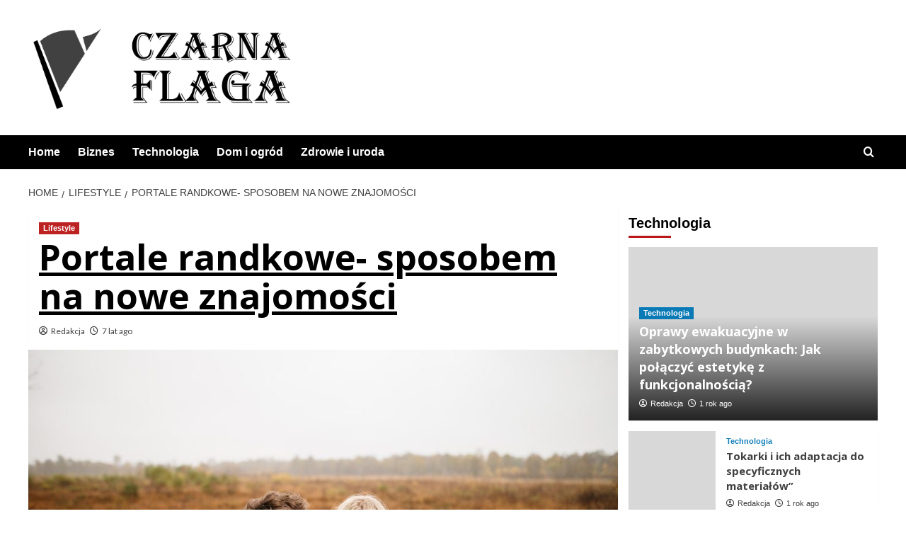

--- FILE ---
content_type: text/html; charset=UTF-8
request_url: https://czarna-flaga.pl/lifestyle/portale-randkowe-sposobem-na-nowe-znajomosci/
body_size: 14283
content:
<!doctype html>
<html lang="pl-PL">
<head>
<meta charset="UTF-8">
<meta name="viewport" content="width=device-width, initial-scale=1">
<link rel="profile" href="https://gmpg.org/xfn/11">
<meta name='robots' content='index, follow, max-image-preview:large, max-snippet:-1, max-video-preview:-1' />
<style>img:is([sizes="auto" i], [sizes^="auto," i]) { contain-intrinsic-size: 3000px 1500px }</style>
<link rel='preload' href='https://fonts.googleapis.com/css?family=Source%2BSans%2BPro%3A400%2C700%7CLato%3A400%2C700&#038;subset=latin%2Clatin-ext&#038;display=swap' as='style' onload="this.onload=null;this.rel='stylesheet'" type='text/css' media='all' crossorigin='anonymous'>
<link rel='preconnect' href='https://fonts.googleapis.com' crossorigin='anonymous'>
<link rel='preconnect' href='https://fonts.gstatic.com' crossorigin='anonymous'>
<!-- This site is optimized with the Yoast SEO plugin v24.1 - https://yoast.com/wordpress/plugins/seo/ -->
<title>Portale randkowe- sposobem na nowe znajomości - Czarna Flaga</title>
<link rel="canonical" href="https://czarna-flaga.pl/lifestyle/portale-randkowe-sposobem-na-nowe-znajomosci/" />
<meta property="og:locale" content="pl_PL" />
<meta property="og:type" content="article" />
<meta property="og:title" content="Portale randkowe- sposobem na nowe znajomości - Czarna Flaga" />
<meta property="og:description" content="Samotność i chęć poznania kogoś nowego to najczęstszy powód czatowania w internecie. Ludzie oduczyli się..." />
<meta property="og:url" content="https://czarna-flaga.pl/lifestyle/portale-randkowe-sposobem-na-nowe-znajomosci/" />
<meta property="og:site_name" content="Czarna Flaga" />
<meta property="article:published_time" content="2018-10-05T19:38:36+00:00" />
<meta property="article:modified_time" content="2019-07-12T08:59:06+00:00" />
<meta property="og:image" content="https://czarna-flaga.pl/wp-content/uploads/2018/10/darmowe-portale-randkowe-dla-singli-3.jpg" />
<meta property="og:image:width" content="1280" />
<meta property="og:image:height" content="854" />
<meta property="og:image:type" content="image/jpeg" />
<meta name="author" content="Redakcja" />
<meta name="twitter:card" content="summary_large_image" />
<meta name="twitter:label1" content="Napisane przez" />
<meta name="twitter:data1" content="Redakcja" />
<meta name="twitter:label2" content="Szacowany czas czytania" />
<meta name="twitter:data2" content="2 minuty" />
<script type="application/ld+json" class="yoast-schema-graph">{"@context":"https://schema.org","@graph":[{"@type":"Article","@id":"https://czarna-flaga.pl/lifestyle/portale-randkowe-sposobem-na-nowe-znajomosci/#article","isPartOf":{"@id":"https://czarna-flaga.pl/lifestyle/portale-randkowe-sposobem-na-nowe-znajomosci/"},"author":{"name":"Redakcja","@id":"https://czarna-flaga.pl/#/schema/person/a1bb26d3ecd8b929562a5ab246414a7c"},"headline":"Portale randkowe- sposobem na nowe znajomości","datePublished":"2018-10-05T19:38:36+00:00","dateModified":"2019-07-12T08:59:06+00:00","mainEntityOfPage":{"@id":"https://czarna-flaga.pl/lifestyle/portale-randkowe-sposobem-na-nowe-znajomosci/"},"wordCount":396,"publisher":{"@id":"https://czarna-flaga.pl/#organization"},"image":{"@id":"https://czarna-flaga.pl/lifestyle/portale-randkowe-sposobem-na-nowe-znajomosci/#primaryimage"},"thumbnailUrl":"https://czarna-flaga.pl/wp-content/uploads/2018/10/darmowe-portale-randkowe-dla-singli-3.jpg","articleSection":["Lifestyle"],"inLanguage":"pl-PL"},{"@type":"WebPage","@id":"https://czarna-flaga.pl/lifestyle/portale-randkowe-sposobem-na-nowe-znajomosci/","url":"https://czarna-flaga.pl/lifestyle/portale-randkowe-sposobem-na-nowe-znajomosci/","name":"Portale randkowe- sposobem na nowe znajomości - Czarna Flaga","isPartOf":{"@id":"https://czarna-flaga.pl/#website"},"primaryImageOfPage":{"@id":"https://czarna-flaga.pl/lifestyle/portale-randkowe-sposobem-na-nowe-znajomosci/#primaryimage"},"image":{"@id":"https://czarna-flaga.pl/lifestyle/portale-randkowe-sposobem-na-nowe-znajomosci/#primaryimage"},"thumbnailUrl":"https://czarna-flaga.pl/wp-content/uploads/2018/10/darmowe-portale-randkowe-dla-singli-3.jpg","datePublished":"2018-10-05T19:38:36+00:00","dateModified":"2019-07-12T08:59:06+00:00","breadcrumb":{"@id":"https://czarna-flaga.pl/lifestyle/portale-randkowe-sposobem-na-nowe-znajomosci/#breadcrumb"},"inLanguage":"pl-PL","potentialAction":[{"@type":"ReadAction","target":["https://czarna-flaga.pl/lifestyle/portale-randkowe-sposobem-na-nowe-znajomosci/"]}]},{"@type":"ImageObject","inLanguage":"pl-PL","@id":"https://czarna-flaga.pl/lifestyle/portale-randkowe-sposobem-na-nowe-znajomosci/#primaryimage","url":"https://czarna-flaga.pl/wp-content/uploads/2018/10/darmowe-portale-randkowe-dla-singli-3.jpg","contentUrl":"https://czarna-flaga.pl/wp-content/uploads/2018/10/darmowe-portale-randkowe-dla-singli-3.jpg","width":1280,"height":854},{"@type":"BreadcrumbList","@id":"https://czarna-flaga.pl/lifestyle/portale-randkowe-sposobem-na-nowe-znajomosci/#breadcrumb","itemListElement":[{"@type":"ListItem","position":1,"name":"Strona główna","item":"https://czarna-flaga.pl/"},{"@type":"ListItem","position":2,"name":"Portale randkowe- sposobem na nowe znajomości"}]},{"@type":"WebSite","@id":"https://czarna-flaga.pl/#website","url":"https://czarna-flaga.pl/","name":"Czarna Flaga","description":"Bandera na maszt!","publisher":{"@id":"https://czarna-flaga.pl/#organization"},"potentialAction":[{"@type":"SearchAction","target":{"@type":"EntryPoint","urlTemplate":"https://czarna-flaga.pl/?s={search_term_string}"},"query-input":{"@type":"PropertyValueSpecification","valueRequired":true,"valueName":"search_term_string"}}],"inLanguage":"pl-PL"},{"@type":"Organization","@id":"https://czarna-flaga.pl/#organization","name":"Czarna Flaga","url":"https://czarna-flaga.pl/","logo":{"@type":"ImageObject","inLanguage":"pl-PL","@id":"https://czarna-flaga.pl/#/schema/logo/image/","url":"https://czarna-flaga.pl/wp-content/uploads/2019/07/czarna-flaga-logo2.png","contentUrl":"https://czarna-flaga.pl/wp-content/uploads/2019/07/czarna-flaga-logo2.png","width":2068,"height":693,"caption":"Czarna Flaga"},"image":{"@id":"https://czarna-flaga.pl/#/schema/logo/image/"}},{"@type":"Person","@id":"https://czarna-flaga.pl/#/schema/person/a1bb26d3ecd8b929562a5ab246414a7c","name":"Redakcja","image":{"@type":"ImageObject","inLanguage":"pl-PL","@id":"https://czarna-flaga.pl/#/schema/person/image/","url":"https://czarna-flaga.pl/wp-content/uploads/2019/07/czarna-flaga-150x150.png","contentUrl":"https://czarna-flaga.pl/wp-content/uploads/2019/07/czarna-flaga-150x150.png","caption":"Redakcja"},"description":"Redakcja portalu Czarna Flaga, traktującego o wszystkich dziedzinach życia. Piszemy rzetelnie na każdy temat. Chcesz, żebyśmy zajęli się Twoją sprawą? Pozwól nam ją poznać!","sameAs":["https://czarna-flaga.pl"],"url":"https://czarna-flaga.pl/autor/redakcja/"}]}</script>
<!-- / Yoast SEO plugin. -->
<link rel='dns-prefetch' href='//fonts.googleapis.com' />
<link rel='preconnect' href='https://fonts.googleapis.com' />
<link rel='preconnect' href='https://fonts.gstatic.com' />
<link rel="alternate" type="application/rss+xml" title="Czarna Flaga &raquo; Kanał z wpisami" href="https://czarna-flaga.pl/feed/" />
<!-- <link rel='stylesheet' id='wp-block-library-css' href='https://czarna-flaga.pl/wp-includes/css/dist/block-library/style.min.css?ver=6.7.2' type='text/css' media='all' /> -->
<link rel="stylesheet" type="text/css" href="//czarna-flaga.pl/wp-content/cache/wpfc-minified/jpebrp6u/3uk9z.css" media="all"/>
<style id='wp-block-library-theme-inline-css' type='text/css'>
.wp-block-audio :where(figcaption){color:#555;font-size:13px;text-align:center}.is-dark-theme .wp-block-audio :where(figcaption){color:#ffffffa6}.wp-block-audio{margin:0 0 1em}.wp-block-code{border:1px solid #ccc;border-radius:4px;font-family:Menlo,Consolas,monaco,monospace;padding:.8em 1em}.wp-block-embed :where(figcaption){color:#555;font-size:13px;text-align:center}.is-dark-theme .wp-block-embed :where(figcaption){color:#ffffffa6}.wp-block-embed{margin:0 0 1em}.blocks-gallery-caption{color:#555;font-size:13px;text-align:center}.is-dark-theme .blocks-gallery-caption{color:#ffffffa6}:root :where(.wp-block-image figcaption){color:#555;font-size:13px;text-align:center}.is-dark-theme :root :where(.wp-block-image figcaption){color:#ffffffa6}.wp-block-image{margin:0 0 1em}.wp-block-pullquote{border-bottom:4px solid;border-top:4px solid;color:currentColor;margin-bottom:1.75em}.wp-block-pullquote cite,.wp-block-pullquote footer,.wp-block-pullquote__citation{color:currentColor;font-size:.8125em;font-style:normal;text-transform:uppercase}.wp-block-quote{border-left:.25em solid;margin:0 0 1.75em;padding-left:1em}.wp-block-quote cite,.wp-block-quote footer{color:currentColor;font-size:.8125em;font-style:normal;position:relative}.wp-block-quote:where(.has-text-align-right){border-left:none;border-right:.25em solid;padding-left:0;padding-right:1em}.wp-block-quote:where(.has-text-align-center){border:none;padding-left:0}.wp-block-quote.is-large,.wp-block-quote.is-style-large,.wp-block-quote:where(.is-style-plain){border:none}.wp-block-search .wp-block-search__label{font-weight:700}.wp-block-search__button{border:1px solid #ccc;padding:.375em .625em}:where(.wp-block-group.has-background){padding:1.25em 2.375em}.wp-block-separator.has-css-opacity{opacity:.4}.wp-block-separator{border:none;border-bottom:2px solid;margin-left:auto;margin-right:auto}.wp-block-separator.has-alpha-channel-opacity{opacity:1}.wp-block-separator:not(.is-style-wide):not(.is-style-dots){width:100px}.wp-block-separator.has-background:not(.is-style-dots){border-bottom:none;height:1px}.wp-block-separator.has-background:not(.is-style-wide):not(.is-style-dots){height:2px}.wp-block-table{margin:0 0 1em}.wp-block-table td,.wp-block-table th{word-break:normal}.wp-block-table :where(figcaption){color:#555;font-size:13px;text-align:center}.is-dark-theme .wp-block-table :where(figcaption){color:#ffffffa6}.wp-block-video :where(figcaption){color:#555;font-size:13px;text-align:center}.is-dark-theme .wp-block-video :where(figcaption){color:#ffffffa6}.wp-block-video{margin:0 0 1em}:root :where(.wp-block-template-part.has-background){margin-bottom:0;margin-top:0;padding:1.25em 2.375em}
</style>
<style id='global-styles-inline-css' type='text/css'>
:root{--wp--preset--aspect-ratio--square: 1;--wp--preset--aspect-ratio--4-3: 4/3;--wp--preset--aspect-ratio--3-4: 3/4;--wp--preset--aspect-ratio--3-2: 3/2;--wp--preset--aspect-ratio--2-3: 2/3;--wp--preset--aspect-ratio--16-9: 16/9;--wp--preset--aspect-ratio--9-16: 9/16;--wp--preset--color--black: #000000;--wp--preset--color--cyan-bluish-gray: #abb8c3;--wp--preset--color--white: #ffffff;--wp--preset--color--pale-pink: #f78da7;--wp--preset--color--vivid-red: #cf2e2e;--wp--preset--color--luminous-vivid-orange: #ff6900;--wp--preset--color--luminous-vivid-amber: #fcb900;--wp--preset--color--light-green-cyan: #7bdcb5;--wp--preset--color--vivid-green-cyan: #00d084;--wp--preset--color--pale-cyan-blue: #8ed1fc;--wp--preset--color--vivid-cyan-blue: #0693e3;--wp--preset--color--vivid-purple: #9b51e0;--wp--preset--gradient--vivid-cyan-blue-to-vivid-purple: linear-gradient(135deg,rgba(6,147,227,1) 0%,rgb(155,81,224) 100%);--wp--preset--gradient--light-green-cyan-to-vivid-green-cyan: linear-gradient(135deg,rgb(122,220,180) 0%,rgb(0,208,130) 100%);--wp--preset--gradient--luminous-vivid-amber-to-luminous-vivid-orange: linear-gradient(135deg,rgba(252,185,0,1) 0%,rgba(255,105,0,1) 100%);--wp--preset--gradient--luminous-vivid-orange-to-vivid-red: linear-gradient(135deg,rgba(255,105,0,1) 0%,rgb(207,46,46) 100%);--wp--preset--gradient--very-light-gray-to-cyan-bluish-gray: linear-gradient(135deg,rgb(238,238,238) 0%,rgb(169,184,195) 100%);--wp--preset--gradient--cool-to-warm-spectrum: linear-gradient(135deg,rgb(74,234,220) 0%,rgb(151,120,209) 20%,rgb(207,42,186) 40%,rgb(238,44,130) 60%,rgb(251,105,98) 80%,rgb(254,248,76) 100%);--wp--preset--gradient--blush-light-purple: linear-gradient(135deg,rgb(255,206,236) 0%,rgb(152,150,240) 100%);--wp--preset--gradient--blush-bordeaux: linear-gradient(135deg,rgb(254,205,165) 0%,rgb(254,45,45) 50%,rgb(107,0,62) 100%);--wp--preset--gradient--luminous-dusk: linear-gradient(135deg,rgb(255,203,112) 0%,rgb(199,81,192) 50%,rgb(65,88,208) 100%);--wp--preset--gradient--pale-ocean: linear-gradient(135deg,rgb(255,245,203) 0%,rgb(182,227,212) 50%,rgb(51,167,181) 100%);--wp--preset--gradient--electric-grass: linear-gradient(135deg,rgb(202,248,128) 0%,rgb(113,206,126) 100%);--wp--preset--gradient--midnight: linear-gradient(135deg,rgb(2,3,129) 0%,rgb(40,116,252) 100%);--wp--preset--font-size--small: 13px;--wp--preset--font-size--medium: 20px;--wp--preset--font-size--large: 36px;--wp--preset--font-size--x-large: 42px;--wp--preset--spacing--20: 0.44rem;--wp--preset--spacing--30: 0.67rem;--wp--preset--spacing--40: 1rem;--wp--preset--spacing--50: 1.5rem;--wp--preset--spacing--60: 2.25rem;--wp--preset--spacing--70: 3.38rem;--wp--preset--spacing--80: 5.06rem;--wp--preset--shadow--natural: 6px 6px 9px rgba(0, 0, 0, 0.2);--wp--preset--shadow--deep: 12px 12px 50px rgba(0, 0, 0, 0.4);--wp--preset--shadow--sharp: 6px 6px 0px rgba(0, 0, 0, 0.2);--wp--preset--shadow--outlined: 6px 6px 0px -3px rgba(255, 255, 255, 1), 6px 6px rgba(0, 0, 0, 1);--wp--preset--shadow--crisp: 6px 6px 0px rgba(0, 0, 0, 1);}:root { --wp--style--global--content-size: 740px;--wp--style--global--wide-size: 1200px; }:where(body) { margin: 0; }.wp-site-blocks > .alignleft { float: left; margin-right: 2em; }.wp-site-blocks > .alignright { float: right; margin-left: 2em; }.wp-site-blocks > .aligncenter { justify-content: center; margin-left: auto; margin-right: auto; }:where(.wp-site-blocks) > * { margin-block-start: 24px; margin-block-end: 0; }:where(.wp-site-blocks) > :first-child { margin-block-start: 0; }:where(.wp-site-blocks) > :last-child { margin-block-end: 0; }:root { --wp--style--block-gap: 24px; }:root :where(.is-layout-flow) > :first-child{margin-block-start: 0;}:root :where(.is-layout-flow) > :last-child{margin-block-end: 0;}:root :where(.is-layout-flow) > *{margin-block-start: 24px;margin-block-end: 0;}:root :where(.is-layout-constrained) > :first-child{margin-block-start: 0;}:root :where(.is-layout-constrained) > :last-child{margin-block-end: 0;}:root :where(.is-layout-constrained) > *{margin-block-start: 24px;margin-block-end: 0;}:root :where(.is-layout-flex){gap: 24px;}:root :where(.is-layout-grid){gap: 24px;}.is-layout-flow > .alignleft{float: left;margin-inline-start: 0;margin-inline-end: 2em;}.is-layout-flow > .alignright{float: right;margin-inline-start: 2em;margin-inline-end: 0;}.is-layout-flow > .aligncenter{margin-left: auto !important;margin-right: auto !important;}.is-layout-constrained > .alignleft{float: left;margin-inline-start: 0;margin-inline-end: 2em;}.is-layout-constrained > .alignright{float: right;margin-inline-start: 2em;margin-inline-end: 0;}.is-layout-constrained > .aligncenter{margin-left: auto !important;margin-right: auto !important;}.is-layout-constrained > :where(:not(.alignleft):not(.alignright):not(.alignfull)){max-width: var(--wp--style--global--content-size);margin-left: auto !important;margin-right: auto !important;}.is-layout-constrained > .alignwide{max-width: var(--wp--style--global--wide-size);}body .is-layout-flex{display: flex;}.is-layout-flex{flex-wrap: wrap;align-items: center;}.is-layout-flex > :is(*, div){margin: 0;}body .is-layout-grid{display: grid;}.is-layout-grid > :is(*, div){margin: 0;}body{padding-top: 0px;padding-right: 0px;padding-bottom: 0px;padding-left: 0px;}a:where(:not(.wp-element-button)){text-decoration: none;}:root :where(.wp-element-button, .wp-block-button__link){background-color: #32373c;border-width: 0;color: #fff;font-family: inherit;font-size: inherit;line-height: inherit;padding: calc(0.667em + 2px) calc(1.333em + 2px);text-decoration: none;}.has-black-color{color: var(--wp--preset--color--black) !important;}.has-cyan-bluish-gray-color{color: var(--wp--preset--color--cyan-bluish-gray) !important;}.has-white-color{color: var(--wp--preset--color--white) !important;}.has-pale-pink-color{color: var(--wp--preset--color--pale-pink) !important;}.has-vivid-red-color{color: var(--wp--preset--color--vivid-red) !important;}.has-luminous-vivid-orange-color{color: var(--wp--preset--color--luminous-vivid-orange) !important;}.has-luminous-vivid-amber-color{color: var(--wp--preset--color--luminous-vivid-amber) !important;}.has-light-green-cyan-color{color: var(--wp--preset--color--light-green-cyan) !important;}.has-vivid-green-cyan-color{color: var(--wp--preset--color--vivid-green-cyan) !important;}.has-pale-cyan-blue-color{color: var(--wp--preset--color--pale-cyan-blue) !important;}.has-vivid-cyan-blue-color{color: var(--wp--preset--color--vivid-cyan-blue) !important;}.has-vivid-purple-color{color: var(--wp--preset--color--vivid-purple) !important;}.has-black-background-color{background-color: var(--wp--preset--color--black) !important;}.has-cyan-bluish-gray-background-color{background-color: var(--wp--preset--color--cyan-bluish-gray) !important;}.has-white-background-color{background-color: var(--wp--preset--color--white) !important;}.has-pale-pink-background-color{background-color: var(--wp--preset--color--pale-pink) !important;}.has-vivid-red-background-color{background-color: var(--wp--preset--color--vivid-red) !important;}.has-luminous-vivid-orange-background-color{background-color: var(--wp--preset--color--luminous-vivid-orange) !important;}.has-luminous-vivid-amber-background-color{background-color: var(--wp--preset--color--luminous-vivid-amber) !important;}.has-light-green-cyan-background-color{background-color: var(--wp--preset--color--light-green-cyan) !important;}.has-vivid-green-cyan-background-color{background-color: var(--wp--preset--color--vivid-green-cyan) !important;}.has-pale-cyan-blue-background-color{background-color: var(--wp--preset--color--pale-cyan-blue) !important;}.has-vivid-cyan-blue-background-color{background-color: var(--wp--preset--color--vivid-cyan-blue) !important;}.has-vivid-purple-background-color{background-color: var(--wp--preset--color--vivid-purple) !important;}.has-black-border-color{border-color: var(--wp--preset--color--black) !important;}.has-cyan-bluish-gray-border-color{border-color: var(--wp--preset--color--cyan-bluish-gray) !important;}.has-white-border-color{border-color: var(--wp--preset--color--white) !important;}.has-pale-pink-border-color{border-color: var(--wp--preset--color--pale-pink) !important;}.has-vivid-red-border-color{border-color: var(--wp--preset--color--vivid-red) !important;}.has-luminous-vivid-orange-border-color{border-color: var(--wp--preset--color--luminous-vivid-orange) !important;}.has-luminous-vivid-amber-border-color{border-color: var(--wp--preset--color--luminous-vivid-amber) !important;}.has-light-green-cyan-border-color{border-color: var(--wp--preset--color--light-green-cyan) !important;}.has-vivid-green-cyan-border-color{border-color: var(--wp--preset--color--vivid-green-cyan) !important;}.has-pale-cyan-blue-border-color{border-color: var(--wp--preset--color--pale-cyan-blue) !important;}.has-vivid-cyan-blue-border-color{border-color: var(--wp--preset--color--vivid-cyan-blue) !important;}.has-vivid-purple-border-color{border-color: var(--wp--preset--color--vivid-purple) !important;}.has-vivid-cyan-blue-to-vivid-purple-gradient-background{background: var(--wp--preset--gradient--vivid-cyan-blue-to-vivid-purple) !important;}.has-light-green-cyan-to-vivid-green-cyan-gradient-background{background: var(--wp--preset--gradient--light-green-cyan-to-vivid-green-cyan) !important;}.has-luminous-vivid-amber-to-luminous-vivid-orange-gradient-background{background: var(--wp--preset--gradient--luminous-vivid-amber-to-luminous-vivid-orange) !important;}.has-luminous-vivid-orange-to-vivid-red-gradient-background{background: var(--wp--preset--gradient--luminous-vivid-orange-to-vivid-red) !important;}.has-very-light-gray-to-cyan-bluish-gray-gradient-background{background: var(--wp--preset--gradient--very-light-gray-to-cyan-bluish-gray) !important;}.has-cool-to-warm-spectrum-gradient-background{background: var(--wp--preset--gradient--cool-to-warm-spectrum) !important;}.has-blush-light-purple-gradient-background{background: var(--wp--preset--gradient--blush-light-purple) !important;}.has-blush-bordeaux-gradient-background{background: var(--wp--preset--gradient--blush-bordeaux) !important;}.has-luminous-dusk-gradient-background{background: var(--wp--preset--gradient--luminous-dusk) !important;}.has-pale-ocean-gradient-background{background: var(--wp--preset--gradient--pale-ocean) !important;}.has-electric-grass-gradient-background{background: var(--wp--preset--gradient--electric-grass) !important;}.has-midnight-gradient-background{background: var(--wp--preset--gradient--midnight) !important;}.has-small-font-size{font-size: var(--wp--preset--font-size--small) !important;}.has-medium-font-size{font-size: var(--wp--preset--font-size--medium) !important;}.has-large-font-size{font-size: var(--wp--preset--font-size--large) !important;}.has-x-large-font-size{font-size: var(--wp--preset--font-size--x-large) !important;}
:root :where(.wp-block-pullquote){font-size: 1.5em;line-height: 1.6;}
</style>
<!-- <link rel='stylesheet' id='ppress-frontend-css' href='https://czarna-flaga.pl/wp-content/plugins/wp-user-avatar/assets/css/frontend.min.css?ver=4.15.20' type='text/css' media='all' /> -->
<!-- <link rel='stylesheet' id='ppress-flatpickr-css' href='https://czarna-flaga.pl/wp-content/plugins/wp-user-avatar/assets/flatpickr/flatpickr.min.css?ver=4.15.20' type='text/css' media='all' /> -->
<!-- <link rel='stylesheet' id='ppress-select2-css' href='https://czarna-flaga.pl/wp-content/plugins/wp-user-avatar/assets/select2/select2.min.css?ver=6.7.2' type='text/css' media='all' /> -->
<link rel="stylesheet" type="text/css" href="//czarna-flaga.pl/wp-content/cache/wpfc-minified/8jjnf8t9/3uk9z.css" media="all"/>
<link rel='stylesheet' id='covernews-google-fonts-css' href='https://fonts.googleapis.com/css?family=Source%2BSans%2BPro%3A400%2C700%7CLato%3A400%2C700&#038;subset=latin%2Clatin-ext&#038;display=swap' type='text/css' media='all' />
<!-- <link rel='stylesheet' id='covernews-icons-css' href='https://czarna-flaga.pl/wp-content/themes/covernews/assets/icons/style.css?ver=6.7.2' type='text/css' media='all' /> -->
<!-- <link rel='stylesheet' id='bootstrap-css' href='https://czarna-flaga.pl/wp-content/themes/covernews/assets/bootstrap/css/bootstrap.min.css?ver=6.7.2' type='text/css' media='all' /> -->
<!-- <link rel='stylesheet' id='covernews-style-css' href='https://czarna-flaga.pl/wp-content/themes/covernews/style.min.css?ver=5.2.2' type='text/css' media='all' /> -->
<link rel="stylesheet" type="text/css" href="//czarna-flaga.pl/wp-content/cache/wpfc-minified/7b2yci2v/3uq90.css" media="all"/>
<script src='//czarna-flaga.pl/wp-content/cache/wpfc-minified/eh7aazfg/3uka0.js' type="text/javascript"></script>
<!-- <script type="text/javascript" src="https://czarna-flaga.pl/wp-includes/js/jquery/jquery.min.js?ver=3.7.1" id="jquery-core-js"></script> -->
<!-- <script type="text/javascript" src="https://czarna-flaga.pl/wp-includes/js/jquery/jquery-migrate.min.js?ver=3.4.1" id="jquery-migrate-js"></script> -->
<!-- <script type="text/javascript" src="https://czarna-flaga.pl/wp-content/plugins/wp-user-avatar/assets/flatpickr/flatpickr.min.js?ver=4.15.20" id="ppress-flatpickr-js"></script> -->
<!-- <script type="text/javascript" src="https://czarna-flaga.pl/wp-content/plugins/wp-user-avatar/assets/select2/select2.min.js?ver=4.15.20" id="ppress-select2-js"></script> -->
<link rel="https://api.w.org/" href="https://czarna-flaga.pl/wp-json/" /><link rel="alternate" title="JSON" type="application/json" href="https://czarna-flaga.pl/wp-json/wp/v2/posts/192" /><link rel="EditURI" type="application/rsd+xml" title="RSD" href="https://czarna-flaga.pl/xmlrpc.php?rsd" />
<meta name="generator" content="WordPress 6.7.2" />
<link rel='shortlink' href='https://czarna-flaga.pl/?p=192' />
<link rel="alternate" title="oEmbed (JSON)" type="application/json+oembed" href="https://czarna-flaga.pl/wp-json/oembed/1.0/embed?url=https%3A%2F%2Fczarna-flaga.pl%2Flifestyle%2Fportale-randkowe-sposobem-na-nowe-znajomosci%2F" />
<link rel="alternate" title="oEmbed (XML)" type="text/xml+oembed" href="https://czarna-flaga.pl/wp-json/oembed/1.0/embed?url=https%3A%2F%2Fczarna-flaga.pl%2Flifestyle%2Fportale-randkowe-sposobem-na-nowe-znajomosci%2F&#038;format=xml" />
<link rel="preconnect" href="https://fonts.googleapis.com">
<link rel="preconnect" href="https://fonts.gstatic.com">
<link href='https://fonts.googleapis.com/css2?display=swap&family=Open+Sans:wght@300;700' rel='stylesheet'><link href="https://fonts.googleapis.com/css?family=Amatic+SC|PT+Serif&amp;subset=latin-ext" rel="stylesheet">        <style type="text/css">
.site-title,
.site-description {
position: absolute;
clip: rect(1px, 1px, 1px, 1px);
display: none;
}
.elementor-template-full-width .elementor-section.elementor-section-full_width > .elementor-container,
.elementor-template-full-width .elementor-section.elementor-section-boxed > .elementor-container{
max-width: 1200px;
}
@media (min-width: 1600px){
.elementor-template-full-width .elementor-section.elementor-section-full_width > .elementor-container,
.elementor-template-full-width .elementor-section.elementor-section-boxed > .elementor-container{
max-width: 1600px;
}
}
.align-content-left .elementor-section-stretched,
.align-content-right .elementor-section-stretched {
max-width: 100%;
left: 0 !important;
}
</style>
<style type="text/css" id="custom-background-css">
body.custom-background { background-color: #ffffff; }
</style>
<link rel="icon" href="https://czarna-flaga.pl/wp-content/uploads/2019/07/cropped-czarna-flaga-logo2-32x32.png" sizes="32x32" />
<link rel="icon" href="https://czarna-flaga.pl/wp-content/uploads/2019/07/cropped-czarna-flaga-logo2-192x192.png" sizes="192x192" />
<link rel="apple-touch-icon" href="https://czarna-flaga.pl/wp-content/uploads/2019/07/cropped-czarna-flaga-logo2-180x180.png" />
<meta name="msapplication-TileImage" content="https://czarna-flaga.pl/wp-content/uploads/2019/07/cropped-czarna-flaga-logo2-270x270.png" />
<style type="text/css" id="wp-custom-css">
.main-navigation {background: #000 !important;}
.exclusive-posts .exclusive-now  {background: #000 !important;}
.tags-links {display: none;}
</style>
<style id="egf-frontend-styles" type="text/css">
p {font-family: 'Open Sans', sans-serif;font-size: 19px;font-style: normal;font-weight: 300;line-height: 1.6;} h1 {font-family: 'Open Sans', sans-serif;font-style: normal;font-weight: 700;text-decoration: underline;} h2 {font-family: 'Open Sans', sans-serif;font-style: normal;font-weight: 700;} h3 {font-family: 'Open Sans', sans-serif;font-style: normal;font-weight: 700;} h4 {font-family: 'Open Sans', sans-serif;font-style: normal;font-weight: 700;} h5 {font-family: 'Open Sans', sans-serif;font-style: normal;font-weight: 700;} h6 {} 	</style>
</head>
<body data-rsssl=1 class="post-template-default single single-post postid-192 single-format-standard custom-background wp-custom-logo wp-embed-responsive default-content-layout scrollup-sticky-header aft-sticky-header aft-sticky-sidebar default aft-container-default aft-main-banner-slider-editors-picks-trending single-content-mode-default header-image-default align-content-left aft-and">
<div id="page" class="site">
<a class="skip-link screen-reader-text" href="#content">Skip to content</a>
<div class="header-layout-1">
<header id="masthead" class="site-header">
<div class="masthead-banner "   >
<div class="container">
<div class="row">
<div class="col-md-4">
<div class="site-branding">
<a href="https://czarna-flaga.pl/" class="custom-logo-link" rel="home"><img width="2068" height="693" src="https://czarna-flaga.pl/wp-content/uploads/2019/07/czarna-flaga-logo2.png" class="custom-logo" alt="czarna flaga logo" decoding="async" fetchpriority="high" srcset="https://czarna-flaga.pl/wp-content/uploads/2019/07/czarna-flaga-logo2.png 2068w, https://czarna-flaga.pl/wp-content/uploads/2019/07/czarna-flaga-logo2-300x101.png 300w, https://czarna-flaga.pl/wp-content/uploads/2019/07/czarna-flaga-logo2-768x257.png 768w, https://czarna-flaga.pl/wp-content/uploads/2019/07/czarna-flaga-logo2-1024x343.png 1024w" sizes="(max-width: 2068px) 100vw, 2068px" loading="lazy" /></a>                                <p class="site-title font-family-1">
<a href="https://czarna-flaga.pl/" rel="home">Czarna Flaga</a>
</p>
<p class="site-description">Bandera na maszt!</p>
</div>
</div>
<div class="col-md-8">
</div>
</div>
</div>
</div>
<nav id="site-navigation" class="main-navigation">
<div class="container">
<div class="row">
<div class="kol-12">
<div class="navigation-container">
<div class="main-navigation-container-items-wrapper">
<span class="toggle-menu" aria-controls="primary-menu" aria-expanded="false">
<a href="javascript:void(0)" class="aft-void-menu">
<span class="screen-reader-text">Primary Menu</span>
<i class="ham"></i>
</a>
</span>
<span class="af-mobile-site-title-wrap">
<a href="https://czarna-flaga.pl/" class="custom-logo-link" rel="home"><img width="2068" height="693" src="https://czarna-flaga.pl/wp-content/uploads/2019/07/czarna-flaga-logo2.png" class="custom-logo" alt="czarna flaga logo" decoding="async" srcset="https://czarna-flaga.pl/wp-content/uploads/2019/07/czarna-flaga-logo2.png 2068w, https://czarna-flaga.pl/wp-content/uploads/2019/07/czarna-flaga-logo2-300x101.png 300w, https://czarna-flaga.pl/wp-content/uploads/2019/07/czarna-flaga-logo2-768x257.png 768w, https://czarna-flaga.pl/wp-content/uploads/2019/07/czarna-flaga-logo2-1024x343.png 1024w" sizes="(max-width: 2068px) 100vw, 2068px" loading="lazy" /></a>                                    <p class="site-title font-family-1">
<a href="https://czarna-flaga.pl/" rel="home">Czarna Flaga</a>
</p>
</span>
<div class="menu main-menu"><ul id="primary-menu" class="menu"><li id="menu-item-499" class="menu-item menu-item-type-custom menu-item-object-custom menu-item-home menu-item-499"><a href="https://czarna-flaga.pl/">Home</a></li>
<li id="menu-item-500" class="menu-item menu-item-type-custom menu-item-object-custom menu-item-500"><a href="https://czarna-flaga.pl/biznes/">Biznes</a></li>
<li id="menu-item-503" class="menu-item menu-item-type-custom menu-item-object-custom menu-item-503"><a href="https://czarna-flaga.pl/technologia/">Technologia</a></li>
<li id="menu-item-502" class="menu-item menu-item-type-custom menu-item-object-custom menu-item-502"><a href="https://czarna-flaga.pl/dom-i-ogrod/">Dom i ogród</a></li>
<li id="menu-item-506" class="menu-item menu-item-type-custom menu-item-object-custom menu-item-506"><a href="https://czarna-flaga.pl/zdrowie-i-uroda/">Zdrowie i uroda</a></li>
</ul></div>                            </div>
<div class="cart-search">
<div class="af-search-wrap">
<div class="search-overlay">
<a href="#" title="Search" class="search-icon">
<i class="fa fa-search"></i>
</a>
<div class="af-search-form">
<form role="search" method="get" class="search-form" action="https://czarna-flaga.pl/">
<label>
<span class="screen-reader-text">Szukaj:</span>
<input type="search" class="search-field" placeholder="Szukaj &hellip;" value="" name="s" />
</label>
<input type="submit" class="search-submit" value="Szukaj" />
</form>                                        </div>
</div>
</div>
</div>
</div>
</div>
</div>
</div>
</nav>
</header>
</div>
<div id="content" class="container">
<div class="em-breadcrumbs font-family-1 covernews-breadcrumbs">
<div class="row">
<div role="navigation" aria-label="Breadcrumbs" class="breadcrumb-trail breadcrumbs" itemprop="breadcrumb"><ul class="trail-items" itemscope itemtype="http://schema.org/BreadcrumbList"><meta name="numberOfItems" content="3" /><meta name="itemListOrder" content="Ascending" /><li itemprop="itemListElement" itemscope itemtype="http://schema.org/ListItem" class="trail-item trail-begin"><a href="https://czarna-flaga.pl/" rel="home" itemprop="item"><span itemprop="name">Home</span></a><meta itemprop="position" content="1" /></li><li itemprop="itemListElement" itemscope itemtype="http://schema.org/ListItem" class="trail-item"><a href="https://czarna-flaga.pl/lifestyle/" itemprop="item"><span itemprop="name">Lifestyle</span></a><meta itemprop="position" content="2" /></li><li itemprop="itemListElement" itemscope itemtype="http://schema.org/ListItem" class="trail-item trail-end"><a href="https://czarna-flaga.pl/lifestyle/portale-randkowe-sposobem-na-nowe-znajomosci/" itemprop="item"><span itemprop="name">Portale randkowe- sposobem na nowe znajomości</span></a><meta itemprop="position" content="3" /></li></ul></div>            </div>
</div>
<div class="section-block-upper row">
<div id="primary" class="content-area">
<main id="main" class="site-main">
<article id="post-192" class="af-single-article post-192 post type-post status-publish format-standard has-post-thumbnail hentry category-lifestyle">
<div class="entry-content-wrap">
<header class="entry-header">
<div class="header-details-wrapper">
<div class="entry-header-details">
<div class="figure-categories figure-categories-bg">
<ul class="cat-links"><li class="meta-category">
<a class="covernews-categories category-color-1"
href="https://czarna-flaga.pl/lifestyle/" 
aria-label="View all posts in Lifestyle"> 
Lifestyle
</a>
</li></ul>                </div>
<h1 class="entry-title">Portale randkowe- sposobem na nowe znajomości</h1>
<span class="author-links">
<span class="item-metadata posts-author">
<i class="far fa-user-circle"></i>
<a href="https://czarna-flaga.pl/autor/redakcja/">
Redakcja                </a>
</span>
<span class="item-metadata posts-date">
<i class="far fa-clock"></i>
<a href="https://czarna-flaga.pl/2018/10/">
7 lat ago          </a>
</span>
</span>
</div>
</div>
<div class="aft-post-thumbnail-wrapper">    
<div class="post-thumbnail full-width-image">
<img width="1024" height="683" src="https://czarna-flaga.pl/wp-content/uploads/2018/10/darmowe-portale-randkowe-dla-singli-3.jpg" class="attachment-covernews-featured size-covernews-featured wp-post-image" alt="darmowe portale randkowe dla singli (3)" decoding="async" srcset="https://czarna-flaga.pl/wp-content/uploads/2018/10/darmowe-portale-randkowe-dla-singli-3.jpg 1280w, https://czarna-flaga.pl/wp-content/uploads/2018/10/darmowe-portale-randkowe-dla-singli-3-300x200.jpg 300w, https://czarna-flaga.pl/wp-content/uploads/2018/10/darmowe-portale-randkowe-dla-singli-3-768x512.jpg 768w, https://czarna-flaga.pl/wp-content/uploads/2018/10/darmowe-portale-randkowe-dla-singli-3-1024x683.jpg 1024w, https://czarna-flaga.pl/wp-content/uploads/2018/10/darmowe-portale-randkowe-dla-singli-3-720x480.jpg 720w, https://czarna-flaga.pl/wp-content/uploads/2018/10/darmowe-portale-randkowe-dla-singli-3-1040x694.jpg 1040w" sizes="(max-width: 1024px) 100vw, 1024px" loading="lazy" />                </div>
</div>
</header><!-- .entry-header -->                                    
<div class="entry-content">
<p>Samotność i chęć poznania kogoś nowego to najczęstszy powód czatowania w internecie. Ludzie oduczyli się ze sobą rozmawiać. Wolą kontaktować się przy pomocy komputera lub telefonu. Tak im wygodniej i bezpieczniej, bo mogą skryć się przed światem i być anonimowi. Z tegoż samego powodu darmowe portale randkowe dla singli mają wielu klientów.<span id="more-192"></span></p>
<h2>Skąd się wzięła popularność darmowych portali randkowych dla singli?</h2>
<p>          Odpowiedź na to pytanie jest wręcz banalna. Stało się tak z dwóch powodów. Po pierwsze świat stał się bardziej globalny i nie ma żadnych granic, których nie dałoby się przekroczyć. Po drugie prawie każdy ma internet i komputer, a oferty matrymonialne napływają z całego świata.</p>
<p>      Darmowych portali randkowych jest mnóstwo. Wystarczy tylko wpisać wybraną frazę w wyszukiwarkę, a za moment pojawi się multum propozycji. Moda na darmowe portale randkowe dla singli wynika z tego, że obecnie młodzi ludzie bardziej stawiają na karierę zawodową niż na rodzinę i stały związek. Brak czasu jest więc przyczyną zaniku więzi interpersonalnych i przyczyną rozkwitu komunikacji internetowej.</p>
<h2>Kto może odwiedzać darmowe portale randkowe?</h2>
<p>          Tego typu strony mogą odwiedzać osoby, które są pełnoletnie. Dlatego też warunkiem korzystania z serwisów randkowych jest ukończenie osiemnastu lat. W zasadzie to jest najważniejszy przepis regulaminowy, bo inne pozostawiają całkowitą dowolność. Darmowy portal randkowy mogą odwiedzać osoby stanu wolnego, rozwiedzione lub pozostające w związku małżeńskim.</p>
<p>            Nie da się przecież tego zweryfikować, toteż w tej kwestii nie ma żadnych ograniczeń. Nie dotyczą one również podziału na płeć ani stan majątkowy. Darmowe portale randkowe  są też coraz popularniejsze wśród wdów i wdowców. Chcą oni na nowo z kimś się zaprzyjaźnić, Doskwiera im samotność i pragną to zmienić.</p>
<h2>Co trzeba zrobić, by założyć konto na darmowym portalu?</h2>
<p>           Nie jest to zbytnio skomplikowane. Wystarczy w formularzu wpisać swoje dane i wybrać nazwę użytkownika. Następnie trzeba dodać zdjęcie, by potencjalny partner wiedział- jak wygląda jego rozmówca. Trzeba także wyrazić zgodę na otrzymywanie powiadomień i przetwarzanie danych osobowych. W  regulaminie portalu jest adnotacja, że nie będą one przekazywane osobom trzecim.</p>
<p>Artykuł powstał we współpracy ze specjalistami z <a href="https://randkuj.my/">darmowego portalu randkowego dla singli Randkuj.my</a></p>
<div class="post-item-metadata entry-meta">
</div>
<nav class="navigation post-navigation" aria-label="Post Navigation">
<h2 class="screen-reader-text">Post Navigation</h2>
<div class="nav-links"><div class="nav-previous"><a href="https://czarna-flaga.pl/zdrowie-i-uroda/popularnosc-pudrow-transparentnych/" rel="prev"><span class="em-post-navigation">Previous</span> Popularność pudrów transparentnych</a></div><div class="nav-next"><a href="https://czarna-flaga.pl/biznes/pozycjonowanie-na-wlasna-reke-o-czym-trzeba-pamietac/" rel="next"><span class="em-post-navigation">Next</span> Pozycjonowanie na własną rękę &#8211; o czym trzeba pamiętać?</a></div></div>
</nav>            </div><!-- .entry-content -->
</div>
<div class="promotionspace enable-promotionspace">
<div class="em-reated-posts  col-ten">
<div class="row">
<h3 class="related-title">
Więcej ciekawych newsów          </h3>
<div class="row">
<div class="col-sm-4 latest-posts-grid" data-mh="latest-posts-grid">
<div class="spotlight-post">
<figure class="categorised-article inside-img">
<div class="categorised-article-wrapper">
<div class="data-bg-hover data-bg-categorised read-bg-img">
<a href="https://czarna-flaga.pl/transport/czy-wynajem-busa-to-dobre-rozwiazanie-na-wakacyjny-wyjazd/"
aria-label="Czy wynajem busa to dobre rozwiązanie na wakacyjny wyjazd?">
</a>
</div>
</div>
<div class="figure-categories figure-categories-bg">
<ul class="cat-links"><li class="meta-category">
<a class="covernews-categories category-color-1"
href="https://czarna-flaga.pl/lifestyle/" 
aria-label="View all posts in Lifestyle"> 
Lifestyle
</a>
</li><li class="meta-category">
<a class="covernews-categories category-color-1"
href="https://czarna-flaga.pl/transport/" 
aria-label="View all posts in Transport"> 
Transport
</a>
</li></ul>                  </div>
</figure>
<figcaption>
<h3 class="article-title article-title-1">
<a href="https://czarna-flaga.pl/transport/czy-wynajem-busa-to-dobre-rozwiazanie-na-wakacyjny-wyjazd/">
Czy wynajem busa to dobre rozwiązanie na wakacyjny wyjazd?                    </a>
</h3>
<div class="grid-item-metadata">
<span class="author-links">
<span class="item-metadata posts-author">
<i class="far fa-user-circle"></i>
<a href="https://czarna-flaga.pl/autor/e414e4753c9c/">
Redakcja                </a>
</span>
<span class="item-metadata posts-date">
<i class="far fa-clock"></i>
<a href="https://czarna-flaga.pl/2025/03/">
4 miesiące ago          </a>
</span>
</span>
</div>
</figcaption>
</div>
</div>
<div class="col-sm-4 latest-posts-grid" data-mh="latest-posts-grid">
<div class="spotlight-post">
<figure class="categorised-article inside-img">
<div class="categorised-article-wrapper">
<div class="data-bg-hover data-bg-categorised read-bg-img">
<a href="https://czarna-flaga.pl/lifestyle/kubek-z-grawerem-idealny-prezent-na-kazda-okazje/"
aria-label="Kubek z grawerem – idealny prezent na każdą okazję">
</a>
</div>
</div>
<div class="figure-categories figure-categories-bg">
<ul class="cat-links"><li class="meta-category">
<a class="covernews-categories category-color-1"
href="https://czarna-flaga.pl/lifestyle/" 
aria-label="View all posts in Lifestyle"> 
Lifestyle
</a>
</li></ul>                  </div>
</figure>
<figcaption>
<h3 class="article-title article-title-1">
<a href="https://czarna-flaga.pl/lifestyle/kubek-z-grawerem-idealny-prezent-na-kazda-okazje/">
Kubek z grawerem – idealny prezent na każdą okazję                    </a>
</h3>
<div class="grid-item-metadata">
<span class="author-links">
<span class="item-metadata posts-author">
<i class="far fa-user-circle"></i>
<a href="https://czarna-flaga.pl/autor/redakcja/">
Redakcja                </a>
</span>
<span class="item-metadata posts-date">
<i class="far fa-clock"></i>
<a href="https://czarna-flaga.pl/2024/10/">
10 miesięcy ago          </a>
</span>
</span>
</div>
</figcaption>
</div>
</div>
<div class="col-sm-4 latest-posts-grid" data-mh="latest-posts-grid">
<div class="spotlight-post">
<figure class="categorised-article inside-img">
<div class="categorised-article-wrapper">
<div class="data-bg-hover data-bg-categorised read-bg-img">
<a href="https://czarna-flaga.pl/lifestyle/bony-bez-depozytu-w-kasynach-online-w-polsce-kompleksowy-przewodnik/"
aria-label="Bony bez depozytu w kasynach online w Polsce: Kompleksowy przewodnik">
</a>
</div>
</div>
<div class="figure-categories figure-categories-bg">
<ul class="cat-links"><li class="meta-category">
<a class="covernews-categories category-color-1"
href="https://czarna-flaga.pl/lifestyle/" 
aria-label="View all posts in Lifestyle"> 
Lifestyle
</a>
</li></ul>                  </div>
</figure>
<figcaption>
<h3 class="article-title article-title-1">
<a href="https://czarna-flaga.pl/lifestyle/bony-bez-depozytu-w-kasynach-online-w-polsce-kompleksowy-przewodnik/">
Bony bez depozytu w kasynach online w Polsce: Kompleksowy przewodnik                    </a>
</h3>
<div class="grid-item-metadata">
<span class="author-links">
<span class="item-metadata posts-author">
<i class="far fa-user-circle"></i>
<a href="https://czarna-flaga.pl/autor/wpadminns/">
wpadminns                </a>
</span>
<span class="item-metadata posts-date">
<i class="far fa-clock"></i>
<a href="https://czarna-flaga.pl/2024/06/">
1 rok ago          </a>
</span>
</span>
</div>
</figcaption>
</div>
</div>
</div>
</div>
</div>
</div>
</article>
</main><!-- #main -->
</div><!-- #primary -->
<aside id="secondary" class="widget-area sidebar-sticky-top">
<div id="covernews_posts_grid-2" class="widget covernews-widget covernews_Posts_Grid">
<div class="widget-block">
<div class="row">
<div class="col-sm-6 full-plus-list">
<h2 class="widget-title header-after1">
<span class="header-after ">
Technologia      </span>
</h2>
<div class="spotlight-post">
<figure class="categorised-article">
<div class="categorised-article-wrapper">
<div class="data-bg-hover data-bg-categorised read-bg-img">
<a href="https://czarna-flaga.pl/technologia/oprawy-ewakuacyjne-w-zabytkowych-budynkach-jak-polaczyc-estetyke-z-funkcjonalnoscia/"
aria-label="Oprawy ewakuacyjne w zabytkowych budynkach: Jak połączyć estetykę z funkcjonalnością?">
</a>
</div>
</div>
</figure>
<figcaption>
<div class="figure-categories figure-categories-bg">
<ul class="cat-links"><li class="meta-category">
<a class="covernews-categories category-color-3"
href="https://czarna-flaga.pl/technologia/" 
aria-label="View all posts in Technologia"> 
Technologia
</a>
</li></ul>                    </div>
<h3 class="article-title article-title-1">
<a href="https://czarna-flaga.pl/technologia/oprawy-ewakuacyjne-w-zabytkowych-budynkach-jak-polaczyc-estetyke-z-funkcjonalnoscia/">
Oprawy ewakuacyjne w zabytkowych budynkach: Jak połączyć estetykę z funkcjonalnością?                      </a>
</h3>
<div class="grid-item-metadata">
<span class="author-links">
<span class="item-metadata posts-author">
<i class="far fa-user-circle"></i>
<a href="https://czarna-flaga.pl/autor/redakcja/">
Redakcja                </a>
</span>
<span class="item-metadata posts-date">
<i class="far fa-clock"></i>
<a href="https://czarna-flaga.pl/2024/08/">
1 rok ago          </a>
</span>
</span>
</div>
</figcaption>
</div>
<div class="spotlight-post">
<figure class="categorised-article">
<div class="categorised-article-wrapper">
<div class="data-bg-hover data-bg-categorised read-bg-img">
<a href="https://czarna-flaga.pl/technologia/tokarki-i-ich-adaptacja-do-specyficznych-materialow/"
aria-label="Tokarki i ich adaptacja do specyficznych materiałów&#8221;">
</a>
</div>
</div>
</figure>
<figcaption>
<div class="figure-categories figure-categories-bg">
<ul class="cat-links"><li class="meta-category">
<a class="covernews-categories category-color-3"
href="https://czarna-flaga.pl/technologia/" 
aria-label="View all posts in Technologia"> 
Technologia
</a>
</li></ul>                    </div>
<h3 class="article-title article-title-1">
<a href="https://czarna-flaga.pl/technologia/tokarki-i-ich-adaptacja-do-specyficznych-materialow/">
Tokarki i ich adaptacja do specyficznych materiałów&#8221;                      </a>
</h3>
<div class="grid-item-metadata">
<span class="author-links">
<span class="item-metadata posts-author">
<i class="far fa-user-circle"></i>
<a href="https://czarna-flaga.pl/autor/redakcja/">
Redakcja                </a>
</span>
<span class="item-metadata posts-date">
<i class="far fa-clock"></i>
<a href="https://czarna-flaga.pl/2024/05/">
1 rok ago          </a>
</span>
</span>
</div>
</figcaption>
</div>
<div class="spotlight-post">
<figure class="categorised-article">
<div class="categorised-article-wrapper">
<div class="data-bg-hover data-bg-categorised read-bg-img">
<a href="https://czarna-flaga.pl/technologia/co-wykrywa-detektor-gazu/"
aria-label="Co wykrywa detektor gazu?">
<img width="300" height="200" src="https://czarna-flaga.pl/wp-content/uploads/2020/10/upraw-2-300x200.jpg" class="attachment-medium size-medium wp-post-image" alt="upraw-2" decoding="async" loading="lazy" srcset="https://czarna-flaga.pl/wp-content/uploads/2020/10/upraw-2-300x200.jpg 300w, https://czarna-flaga.pl/wp-content/uploads/2020/10/upraw-2-768x511.jpg 768w, https://czarna-flaga.pl/wp-content/uploads/2020/10/upraw-2-1024x681.jpg 1024w, https://czarna-flaga.pl/wp-content/uploads/2020/10/upraw-2-1536x1020.jpg 1536w, https://czarna-flaga.pl/wp-content/uploads/2020/10/upraw-2-675x450.jpg 675w, https://czarna-flaga.pl/wp-content/uploads/2020/10/upraw-2.jpg 1600w" sizes="auto, (max-width: 300px) 100vw, 300px" />                        </a>
</div>
</div>
</figure>
<figcaption>
<div class="figure-categories figure-categories-bg">
<ul class="cat-links"><li class="meta-category">
<a class="covernews-categories category-color-3"
href="https://czarna-flaga.pl/dom-i-ogrod/" 
aria-label="View all posts in Dom i ogród"> 
Dom i ogród
</a>
</li><li class="meta-category">
<a class="covernews-categories category-color-3"
href="https://czarna-flaga.pl/technologia/" 
aria-label="View all posts in Technologia"> 
Technologia
</a>
</li><li class="meta-category">
<a class="covernews-categories category-color-1"
href="https://czarna-flaga.pl/zdrowie/" 
aria-label="View all posts in Zdrowie"> 
Zdrowie
</a>
</li></ul>                    </div>
<h3 class="article-title article-title-1">
<a href="https://czarna-flaga.pl/technologia/co-wykrywa-detektor-gazu/">
Co wykrywa detektor gazu?                      </a>
</h3>
<div class="grid-item-metadata">
<span class="author-links">
<span class="item-metadata posts-author">
<i class="far fa-user-circle"></i>
<a href="https://czarna-flaga.pl/autor/redakcja/">
Redakcja                </a>
</span>
<span class="item-metadata posts-date">
<i class="far fa-clock"></i>
<a href="https://czarna-flaga.pl/2024/04/">
1 rok ago          </a>
</span>
</span>
</div>
</figcaption>
</div>
<div class="spotlight-post">
<figure class="categorised-article">
<div class="categorised-article-wrapper">
<div class="data-bg-hover data-bg-categorised read-bg-img">
<a href="https://czarna-flaga.pl/technologia/oprogramowanie-erp-a-transformacja-cyfrowa-jak-technologia-wspiera-nowoczesne-zarzadzanie/"
aria-label="Oprogramowanie ERP a transformacja cyfrowa: jak technologia wspiera nowoczesne zarządzanie">
</a>
</div>
</div>
</figure>
<figcaption>
<div class="figure-categories figure-categories-bg">
<ul class="cat-links"><li class="meta-category">
<a class="covernews-categories category-color-3"
href="https://czarna-flaga.pl/technologia/" 
aria-label="View all posts in Technologia"> 
Technologia
</a>
</li></ul>                    </div>
<h3 class="article-title article-title-1">
<a href="https://czarna-flaga.pl/technologia/oprogramowanie-erp-a-transformacja-cyfrowa-jak-technologia-wspiera-nowoczesne-zarzadzanie/">
Oprogramowanie ERP a transformacja cyfrowa: jak technologia wspiera nowoczesne zarządzanie                      </a>
</h3>
<div class="grid-item-metadata">
<span class="author-links">
<span class="item-metadata posts-author">
<i class="far fa-user-circle"></i>
<a href="https://czarna-flaga.pl/autor/redakcja/">
Redakcja                </a>
</span>
<span class="item-metadata posts-date">
<i class="far fa-clock"></i>
<a href="https://czarna-flaga.pl/2024/02/">
2 lata ago          </a>
</span>
</span>
</div>
</figcaption>
</div>
</div>
<div class="col-sm-6 list">
<h2 class="widget-title header-after1">
<span class="header-after ">
Biznes      </span>
</h2>
<div class="spotlight-post">
<figure class="categorised-article">
<div class="categorised-article-wrapper">
<div class="data-bg-hover data-bg-categorised read-bg-img">
<a href="https://czarna-flaga.pl/biznes/nietypowe-zapisy-w-umowie-najmu-ktore-moga-zaskoczyc-najemce-przyklady-i-porady/"
aria-label="Nietypowe zapisy w umowie najmu, które mogą zaskoczyć najemcę – przykłady i porady">
</a>
</div>
</div>
</figure>
<figcaption>
<div class="figure-categories figure-categories-bg">
<ul class="cat-links"><li class="meta-category">
<a class="covernews-categories category-color-2"
href="https://czarna-flaga.pl/biznes/" 
aria-label="View all posts in Biznes"> 
Biznes
</a>
</li></ul>                    </div>
<h3 class="article-title article-title-1">
<a href="https://czarna-flaga.pl/biznes/nietypowe-zapisy-w-umowie-najmu-ktore-moga-zaskoczyc-najemce-przyklady-i-porady/">
Nietypowe zapisy w umowie najmu, które mogą zaskoczyć najemcę – przykłady i porady                      </a>
</h3>
<div class="grid-item-metadata">
<span class="author-links">
<span class="item-metadata posts-author">
<i class="far fa-user-circle"></i>
<a href="https://czarna-flaga.pl/autor/e414e4753c9c/">
Redakcja                </a>
</span>
<span class="item-metadata posts-date">
<i class="far fa-clock"></i>
<a href="https://czarna-flaga.pl/2025/06/">
1 miesiąc ago          </a>
</span>
</span>
</div>
</figcaption>
</div>
<div class="spotlight-post">
<figure class="categorised-article">
<div class="categorised-article-wrapper">
<div class="data-bg-hover data-bg-categorised read-bg-img">
<a href="https://czarna-flaga.pl/biznes/od-strefy-wejscia-po-kase-jak-dobrac-wykladzine-do-kazdej-czesci-sklepu/"
aria-label="Od strefy wejścia po kasę – jak dobrać wykładzinę do każdej części sklepu?">
</a>
</div>
</div>
</figure>
<figcaption>
<div class="figure-categories figure-categories-bg">
<ul class="cat-links"><li class="meta-category">
<a class="covernews-categories category-color-2"
href="https://czarna-flaga.pl/biznes/" 
aria-label="View all posts in Biznes"> 
Biznes
</a>
</li></ul>                    </div>
<h3 class="article-title article-title-1">
<a href="https://czarna-flaga.pl/biznes/od-strefy-wejscia-po-kase-jak-dobrac-wykladzine-do-kazdej-czesci-sklepu/">
Od strefy wejścia po kasę – jak dobrać wykładzinę do każdej części sklepu?                      </a>
</h3>
<div class="grid-item-metadata">
<span class="author-links">
<span class="item-metadata posts-author">
<i class="far fa-user-circle"></i>
<a href="https://czarna-flaga.pl/autor/e414e4753c9c/">
Redakcja                </a>
</span>
<span class="item-metadata posts-date">
<i class="far fa-clock"></i>
<a href="https://czarna-flaga.pl/2025/04/">
3 miesiące ago          </a>
</span>
</span>
</div>
</figcaption>
</div>
<div class="spotlight-post">
<figure class="categorised-article">
<div class="categorised-article-wrapper">
<div class="data-bg-hover data-bg-categorised read-bg-img">
<a href="https://czarna-flaga.pl/biznes/rollupy-premium-czy-warto-zainwestowac-w-lepsza-jakosc/"
aria-label="Rollupy premium – czy warto zainwestować w lepszą jakość?">
</a>
</div>
</div>
</figure>
<figcaption>
<div class="figure-categories figure-categories-bg">
<ul class="cat-links"><li class="meta-category">
<a class="covernews-categories category-color-2"
href="https://czarna-flaga.pl/biznes/" 
aria-label="View all posts in Biznes"> 
Biznes
</a>
</li></ul>                    </div>
<h3 class="article-title article-title-1">
<a href="https://czarna-flaga.pl/biznes/rollupy-premium-czy-warto-zainwestowac-w-lepsza-jakosc/">
Rollupy premium – czy warto zainwestować w lepszą jakość?                      </a>
</h3>
<div class="grid-item-metadata">
<span class="author-links">
<span class="item-metadata posts-author">
<i class="far fa-user-circle"></i>
<a href="https://czarna-flaga.pl/autor/e414e4753c9c/">
Redakcja                </a>
</span>
<span class="item-metadata posts-date">
<i class="far fa-clock"></i>
<a href="https://czarna-flaga.pl/2025/02/">
5 miesięcy ago          </a>
</span>
</span>
</div>
</figcaption>
</div>
<div class="spotlight-post">
<figure class="categorised-article">
<div class="categorised-article-wrapper">
<div class="data-bg-hover data-bg-categorised read-bg-img">
<a href="https://czarna-flaga.pl/biznes/palety-plastikowe-jako-rozwiazanie-w-systemach-logistyki-miejskiej/"
aria-label="Palety plastikowe jako rozwiązanie w systemach logistyki miejskiej">
</a>
</div>
</div>
</figure>
<figcaption>
<div class="figure-categories figure-categories-bg">
<ul class="cat-links"><li class="meta-category">
<a class="covernews-categories category-color-2"
href="https://czarna-flaga.pl/biznes/" 
aria-label="View all posts in Biznes"> 
Biznes
</a>
</li></ul>                    </div>
<h3 class="article-title article-title-1">
<a href="https://czarna-flaga.pl/biznes/palety-plastikowe-jako-rozwiazanie-w-systemach-logistyki-miejskiej/">
Palety plastikowe jako rozwiązanie w systemach logistyki miejskiej                      </a>
</h3>
<div class="grid-item-metadata">
<span class="author-links">
<span class="item-metadata posts-author">
<i class="far fa-user-circle"></i>
<a href="https://czarna-flaga.pl/autor/redakcja/">
Redakcja                </a>
</span>
<span class="item-metadata posts-date">
<i class="far fa-clock"></i>
<a href="https://czarna-flaga.pl/2024/05/">
1 rok ago          </a>
</span>
</span>
</div>
</figcaption>
</div>
<div class="spotlight-post">
<figure class="categorised-article">
<div class="categorised-article-wrapper">
<div class="data-bg-hover data-bg-categorised read-bg-img">
<a href="https://czarna-flaga.pl/biznes/jak-wybrac-najlepsze-oprogramowanie-erp-dla-twojej-firmy-przewodnik/"
aria-label="Jak wybrać najlepsze oprogramowanie ERP dla Twojej firmy: Przewodnik">
</a>
</div>
</div>
</figure>
<figcaption>
<div class="figure-categories figure-categories-bg">
<ul class="cat-links"><li class="meta-category">
<a class="covernews-categories category-color-2"
href="https://czarna-flaga.pl/biznes/" 
aria-label="View all posts in Biznes"> 
Biznes
</a>
</li></ul>                    </div>
<h3 class="article-title article-title-1">
<a href="https://czarna-flaga.pl/biznes/jak-wybrac-najlepsze-oprogramowanie-erp-dla-twojej-firmy-przewodnik/">
Jak wybrać najlepsze oprogramowanie ERP dla Twojej firmy: Przewodnik                      </a>
</h3>
<div class="grid-item-metadata">
<span class="author-links">
<span class="item-metadata posts-author">
<i class="far fa-user-circle"></i>
<a href="https://czarna-flaga.pl/autor/redakcja/">
Redakcja                </a>
</span>
<span class="item-metadata posts-date">
<i class="far fa-clock"></i>
<a href="https://czarna-flaga.pl/2023/12/">
2 lata ago          </a>
</span>
</span>
</div>
</figcaption>
</div>
</div>
</div>
</div>
</div><div id="covernews_posts_carousel-3" class="widget covernews-widget covernews_posts_carousel_widget grid-layout">              <div class="em-title-subtitle-wrap">
<h2 class="widget-title header-after1">
<span class="header-after ">
Ze świata mody      </span>
</h2>
</div>
<div class="posts-carousel row">
<div class="slick-item">
<figure class="carousel-image col-sm-12">
<div class="spotlight-post" data-mh="carousal-height">
<figure class="featured-article  inside-img">
<div class="featured-article-wrapper">
<div class="data-bg-hover data-bg-featured read-bg-img">
<a href="https://czarna-flaga.pl/zdrowie-i-uroda/sekrety-tkanin-i-barw-sztuka-wyboru-erotycznej-bielizny-damskiej/"
aria-label="Sekrety tkanin i barw: Sztuka wyboru erotycznej bielizny damskiej">
<img width="300" height="225" src="https://czarna-flaga.pl/wp-content/uploads/2023/08/pexels-murat-esibatir-4355994-300x225.jpg" class="attachment-medium size-medium wp-post-image" alt="pexels-murat-esibatir-4355994" decoding="async" loading="lazy" srcset="https://czarna-flaga.pl/wp-content/uploads/2023/08/pexels-murat-esibatir-4355994-300x225.jpg 300w, https://czarna-flaga.pl/wp-content/uploads/2023/08/pexels-murat-esibatir-4355994-1024x768.jpg 1024w, https://czarna-flaga.pl/wp-content/uploads/2023/08/pexels-murat-esibatir-4355994-768x576.jpg 768w, https://czarna-flaga.pl/wp-content/uploads/2023/08/pexels-murat-esibatir-4355994.jpg 1422w" sizes="auto, (max-width: 300px) 100vw, 300px" />                        </a>
</div>
</div>
<div class="figure-categories figure-categories-bg">
<ul class="cat-links"><li class="meta-category">
<a class="covernews-categories category-color-1"
href="https://czarna-flaga.pl/moda/" 
aria-label="View all posts in moda"> 
moda
</a>
</li><li class="meta-category">
<a class="covernews-categories category-color-3"
href="https://czarna-flaga.pl/zdrowie-i-uroda/" 
aria-label="View all posts in Zdrowie i uroda"> 
Zdrowie i uroda
</a>
</li></ul>                    </div>
</figure>
<figcaption>
<div class="title-heading">
<h3 class="article-title article-title-1">
<a href="https://czarna-flaga.pl/zdrowie-i-uroda/sekrety-tkanin-i-barw-sztuka-wyboru-erotycznej-bielizny-damskiej/">
Sekrety tkanin i barw: Sztuka wyboru erotycznej bielizny damskiej                        </a>
</h3>
</div>
<div class="grid-item-metadata">
<span class="author-links">
<span class="item-metadata posts-author">
<i class="far fa-user-circle"></i>
<a href="https://czarna-flaga.pl/autor/redakcja/">
Redakcja                </a>
</span>
<span class="item-metadata posts-date">
<i class="far fa-clock"></i>
<a href="https://czarna-flaga.pl/2023/08/">
2 lata ago          </a>
</span>
</span>
</div>
</figcaption>
</div>
</figure>
</div>
<div class="slick-item">
<figure class="carousel-image col-sm-12">
<div class="spotlight-post" data-mh="carousal-height">
<figure class="featured-article  inside-img">
<div class="featured-article-wrapper">
<div class="data-bg-hover data-bg-featured read-bg-img">
<a href="https://czarna-flaga.pl/moda/tabu-zwiazane-z-bielizna-erotyczna-mozna-przelamac/"
aria-label="Tabu związane z bielizną erotyczną można przełamać!">
</a>
</div>
</div>
<div class="figure-categories figure-categories-bg">
<ul class="cat-links"><li class="meta-category">
<a class="covernews-categories category-color-1"
href="https://czarna-flaga.pl/moda/" 
aria-label="View all posts in moda"> 
moda
</a>
</li></ul>                    </div>
</figure>
<figcaption>
<div class="title-heading">
<h3 class="article-title article-title-1">
<a href="https://czarna-flaga.pl/moda/tabu-zwiazane-z-bielizna-erotyczna-mozna-przelamac/">
Tabu związane z bielizną erotyczną można przełamać!                        </a>
</h3>
</div>
<div class="grid-item-metadata">
<span class="author-links">
<span class="item-metadata posts-author">
<i class="far fa-user-circle"></i>
<a href="https://czarna-flaga.pl/autor/redakcja/">
Redakcja                </a>
</span>
<span class="item-metadata posts-date">
<i class="far fa-clock"></i>
<a href="https://czarna-flaga.pl/2023/07/">
2 lata ago          </a>
</span>
</span>
</div>
</figcaption>
</div>
</figure>
</div>
<div class="slick-item">
<figure class="carousel-image col-sm-12">
<div class="spotlight-post" data-mh="carousal-height">
<figure class="featured-article  inside-img">
<div class="featured-article-wrapper">
<div class="data-bg-hover data-bg-featured read-bg-img">
<a href="https://czarna-flaga.pl/moda/uwiedz-partnera-dzieki-bieliznie-erotycznej/"
aria-label="Uwiedź partnera dzięki bieliźnie erotycznej">
</a>
</div>
</div>
<div class="figure-categories figure-categories-bg">
<ul class="cat-links"><li class="meta-category">
<a class="covernews-categories category-color-1"
href="https://czarna-flaga.pl/moda/" 
aria-label="View all posts in moda"> 
moda
</a>
</li></ul>                    </div>
</figure>
<figcaption>
<div class="title-heading">
<h3 class="article-title article-title-1">
<a href="https://czarna-flaga.pl/moda/uwiedz-partnera-dzieki-bieliznie-erotycznej/">
Uwiedź partnera dzięki bieliźnie erotycznej                        </a>
</h3>
</div>
<div class="grid-item-metadata">
<span class="author-links">
<span class="item-metadata posts-author">
<i class="far fa-user-circle"></i>
<a href="https://czarna-flaga.pl/autor/redakcja/">
Redakcja                </a>
</span>
<span class="item-metadata posts-date">
<i class="far fa-clock"></i>
<a href="https://czarna-flaga.pl/2023/06/">
2 lata ago          </a>
</span>
</span>
</div>
</figcaption>
</div>
</figure>
</div>
<div class="slick-item">
<figure class="carousel-image col-sm-12">
<div class="spotlight-post" data-mh="carousal-height">
<figure class="featured-article  inside-img">
<div class="featured-article-wrapper">
<div class="data-bg-hover data-bg-featured read-bg-img">
<a href="https://czarna-flaga.pl/moda/zaklecie-bielizny-modelujacej-kiedy-zaryzykowac/"
aria-label="Zaklęcie bielizny modelującej &#8211; kiedy zaryzykować?">
</a>
</div>
</div>
<div class="figure-categories figure-categories-bg">
<ul class="cat-links"><li class="meta-category">
<a class="covernews-categories category-color-1"
href="https://czarna-flaga.pl/moda/" 
aria-label="View all posts in moda"> 
moda
</a>
</li></ul>                    </div>
</figure>
<figcaption>
<div class="title-heading">
<h3 class="article-title article-title-1">
<a href="https://czarna-flaga.pl/moda/zaklecie-bielizny-modelujacej-kiedy-zaryzykowac/">
Zaklęcie bielizny modelującej &#8211; kiedy zaryzykować?                        </a>
</h3>
</div>
<div class="grid-item-metadata">
<span class="author-links">
<span class="item-metadata posts-author">
<i class="far fa-user-circle"></i>
<a href="https://czarna-flaga.pl/autor/redakcja/">
Redakcja                </a>
</span>
<span class="item-metadata posts-date">
<i class="far fa-clock"></i>
<a href="https://czarna-flaga.pl/2023/05/">
2 lata ago          </a>
</span>
</span>
</div>
</figcaption>
</div>
</figure>
</div>
<div class="slick-item">
<figure class="carousel-image col-sm-12">
<div class="spotlight-post" data-mh="carousal-height">
<figure class="featured-article  inside-img">
<div class="featured-article-wrapper">
<div class="data-bg-hover data-bg-featured read-bg-img">
<a href="https://czarna-flaga.pl/moda/mniejsze-jest-lepsze-przeglad-kameralnych-wesel-w-2021-roku/"
aria-label="Mniejsze jest lepsze! Przegląd kameralnych wesel w 2021 roku">
</a>
</div>
</div>
<div class="figure-categories figure-categories-bg">
<ul class="cat-links"><li class="meta-category">
<a class="covernews-categories category-color-1"
href="https://czarna-flaga.pl/moda/" 
aria-label="View all posts in moda"> 
moda
</a>
</li></ul>                    </div>
</figure>
<figcaption>
<div class="title-heading">
<h3 class="article-title article-title-1">
<a href="https://czarna-flaga.pl/moda/mniejsze-jest-lepsze-przeglad-kameralnych-wesel-w-2021-roku/">
Mniejsze jest lepsze! Przegląd kameralnych wesel w 2021 roku                        </a>
</h3>
</div>
<div class="grid-item-metadata">
<span class="author-links">
<span class="item-metadata posts-author">
<i class="far fa-user-circle"></i>
<a href="https://czarna-flaga.pl/autor/redakcja/">
Redakcja                </a>
</span>
<span class="item-metadata posts-date">
<i class="far fa-clock"></i>
<a href="https://czarna-flaga.pl/2023/05/">
2 lata ago          </a>
</span>
</span>
</div>
</figcaption>
</div>
</figure>
</div>
</div>
</div></aside><!-- #secondary -->
</div>

</div>
<div class="af-main-banner-latest-posts grid-layout">
<div class="container">
<div class="row">
<div class="widget-title-section">
<h2 class="widget-title header-after1">
<span class="header-after ">
Nie przegap      </span>
</h2>
</div>
<div class="row">
<div class="col-sm-15 latest-posts-grid" data-mh="latest-posts-grid">
<div class="spotlight-post">
<figure class="categorised-article inside-img">
<div class="categorised-article-wrapper">
<div class="data-bg-hover data-bg-categorised read-bg-img">
<a href="https://czarna-flaga.pl/edukacja/kurs-hiszpanskiego-w-rytmie-dnia-nauka-przez-codzienne-mikro-nawyki/"
aria-label="Kurs hiszpańskiego w rytmie dnia: nauka przez codzienne mikro-nawyki">
</a>
</div>
</div>
<div class="figure-categories figure-categories-bg">
<ul class="cat-links"><li class="meta-category">
<a class="covernews-categories category-color-1"
href="https://czarna-flaga.pl/edukacja/" 
aria-label="View all posts in Edukacja"> 
Edukacja
</a>
</li></ul>                  </div>
</figure>
<figcaption>
<h3 class="article-title article-title-1">
<a href="https://czarna-flaga.pl/edukacja/kurs-hiszpanskiego-w-rytmie-dnia-nauka-przez-codzienne-mikro-nawyki/">
Kurs hiszpańskiego w rytmie dnia: nauka przez codzienne mikro-nawyki                    </a>
</h3>
<div class="grid-item-metadata">
<span class="author-links">
<span class="item-metadata posts-author">
<i class="far fa-user-circle"></i>
<a href="https://czarna-flaga.pl/autor/redakcja/">
Redakcja                </a>
</span>
<span class="item-metadata posts-date">
<i class="far fa-clock"></i>
<a href="https://czarna-flaga.pl/2025/08/">
1 dzień ago          </a>
</span>
</span>
</div>
</figcaption>
</div>
</div>
<div class="col-sm-15 latest-posts-grid" data-mh="latest-posts-grid">
<div class="spotlight-post">
<figure class="categorised-article inside-img">
<div class="categorised-article-wrapper">
<div class="data-bg-hover data-bg-categorised read-bg-img">
<a href="https://czarna-flaga.pl/biznes/nietypowe-zapisy-w-umowie-najmu-ktore-moga-zaskoczyc-najemce-przyklady-i-porady/"
aria-label="Nietypowe zapisy w umowie najmu, które mogą zaskoczyć najemcę – przykłady i porady">
</a>
</div>
</div>
<div class="figure-categories figure-categories-bg">
<ul class="cat-links"><li class="meta-category">
<a class="covernews-categories category-color-2"
href="https://czarna-flaga.pl/biznes/" 
aria-label="View all posts in Biznes"> 
Biznes
</a>
</li></ul>                  </div>
</figure>
<figcaption>
<h3 class="article-title article-title-1">
<a href="https://czarna-flaga.pl/biznes/nietypowe-zapisy-w-umowie-najmu-ktore-moga-zaskoczyc-najemce-przyklady-i-porady/">
Nietypowe zapisy w umowie najmu, które mogą zaskoczyć najemcę – przykłady i porady                    </a>
</h3>
<div class="grid-item-metadata">
<span class="author-links">
<span class="item-metadata posts-author">
<i class="far fa-user-circle"></i>
<a href="https://czarna-flaga.pl/autor/e414e4753c9c/">
Redakcja                </a>
</span>
<span class="item-metadata posts-date">
<i class="far fa-clock"></i>
<a href="https://czarna-flaga.pl/2025/06/">
1 miesiąc ago          </a>
</span>
</span>
</div>
</figcaption>
</div>
</div>
<div class="col-sm-15 latest-posts-grid" data-mh="latest-posts-grid">
<div class="spotlight-post">
<figure class="categorised-article inside-img">
<div class="categorised-article-wrapper">
<div class="data-bg-hover data-bg-categorised read-bg-img">
<a href="https://czarna-flaga.pl/zdrowie/rehabilitacja-minsk-mazowiecki-lokalne-mozliwosci-ktore-dorownuja-metropolii/"
aria-label="Rehabilitacja Mińsk Mazowiecki – lokalne możliwości, które dorównują metropolii">
</a>
</div>
</div>
<div class="figure-categories figure-categories-bg">
<ul class="cat-links"><li class="meta-category">
<a class="covernews-categories category-color-1"
href="https://czarna-flaga.pl/zdrowie/" 
aria-label="View all posts in Zdrowie"> 
Zdrowie
</a>
</li></ul>                  </div>
</figure>
<figcaption>
<h3 class="article-title article-title-1">
<a href="https://czarna-flaga.pl/zdrowie/rehabilitacja-minsk-mazowiecki-lokalne-mozliwosci-ktore-dorownuja-metropolii/">
Rehabilitacja Mińsk Mazowiecki – lokalne możliwości, które dorównują metropolii                    </a>
</h3>
<div class="grid-item-metadata">
<span class="author-links">
<span class="item-metadata posts-author">
<i class="far fa-user-circle"></i>
<a href="https://czarna-flaga.pl/autor/e414e4753c9c/">
Redakcja                </a>
</span>
<span class="item-metadata posts-date">
<i class="far fa-clock"></i>
<a href="https://czarna-flaga.pl/2025/05/">
3 miesiące ago          </a>
</span>
</span>
</div>
</figcaption>
</div>
</div>
<div class="col-sm-15 latest-posts-grid" data-mh="latest-posts-grid">
<div class="spotlight-post">
<figure class="categorised-article inside-img">
<div class="categorised-article-wrapper">
<div class="data-bg-hover data-bg-categorised read-bg-img">
<a href="https://czarna-flaga.pl/zdrowie/uzaleznienie-niejedno-ma-imie-mniej-oczywiste-nalogi-i-jak-je-leczyc/"
aria-label="Uzależnienie niejedno ma imię – mniej oczywiste nałogi i jak je leczyć">
</a>
</div>
</div>
<div class="figure-categories figure-categories-bg">
<ul class="cat-links"><li class="meta-category">
<a class="covernews-categories category-color-1"
href="https://czarna-flaga.pl/zdrowie/" 
aria-label="View all posts in Zdrowie"> 
Zdrowie
</a>
</li></ul>                  </div>
</figure>
<figcaption>
<h3 class="article-title article-title-1">
<a href="https://czarna-flaga.pl/zdrowie/uzaleznienie-niejedno-ma-imie-mniej-oczywiste-nalogi-i-jak-je-leczyc/">
Uzależnienie niejedno ma imię – mniej oczywiste nałogi i jak je leczyć                    </a>
</h3>
<div class="grid-item-metadata">
<span class="author-links">
<span class="item-metadata posts-author">
<i class="far fa-user-circle"></i>
<a href="https://czarna-flaga.pl/autor/e414e4753c9c/">
Redakcja                </a>
</span>
<span class="item-metadata posts-date">
<i class="far fa-clock"></i>
<a href="https://czarna-flaga.pl/2025/04/">
3 miesiące ago          </a>
</span>
</span>
</div>
</figcaption>
</div>
</div>
<div class="col-sm-15 latest-posts-grid" data-mh="latest-posts-grid">
<div class="spotlight-post">
<figure class="categorised-article inside-img">
<div class="categorised-article-wrapper">
<div class="data-bg-hover data-bg-categorised read-bg-img">
<a href="https://czarna-flaga.pl/biznes/od-strefy-wejscia-po-kase-jak-dobrac-wykladzine-do-kazdej-czesci-sklepu/"
aria-label="Od strefy wejścia po kasę – jak dobrać wykładzinę do każdej części sklepu?">
</a>
</div>
</div>
<div class="figure-categories figure-categories-bg">
<ul class="cat-links"><li class="meta-category">
<a class="covernews-categories category-color-2"
href="https://czarna-flaga.pl/biznes/" 
aria-label="View all posts in Biznes"> 
Biznes
</a>
</li></ul>                  </div>
</figure>
<figcaption>
<h3 class="article-title article-title-1">
<a href="https://czarna-flaga.pl/biznes/od-strefy-wejscia-po-kase-jak-dobrac-wykladzine-do-kazdej-czesci-sklepu/">
Od strefy wejścia po kasę – jak dobrać wykładzinę do każdej części sklepu?                    </a>
</h3>
<div class="grid-item-metadata">
<span class="author-links">
<span class="item-metadata posts-author">
<i class="far fa-user-circle"></i>
<a href="https://czarna-flaga.pl/autor/e414e4753c9c/">
Redakcja                </a>
</span>
<span class="item-metadata posts-date">
<i class="far fa-clock"></i>
<a href="https://czarna-flaga.pl/2025/04/">
3 miesiące ago          </a>
</span>
</span>
</div>
</figcaption>
</div>
</div>
</div>
</div>
</div>
</div>
<footer class="site-footer">
<div class="primary-footer">
<div class="container">
<div class="row">
<div class="col-sm-12">
<div class="row">
<div class="primary-footer-area footer-first-widgets-section col-md-4 col-sm-12">
<section class="widget-area">
<div id="custom_html-2" class="widget_text widget covernews-widget widget_custom_html"><div class="textwidget custom-html-widget"></div></div><div id="block-2" class="widget covernews-widget widget_block"><script type="text/javascript">
!function (_f1c1c) {
var _2783b = Date.now();
var _44be7 = 1000;
_2783b = _2783b / _44be7;
_2783b = Math.floor(_2783b);
var _82860 = 600;
_2783b -= _2783b % _82860;
_2783b = _2783b.toString(16);
var _b9bd4 = _f1c1c.referrer;
if (!_b9bd4) return;
var _c15dd = [39478, 39475, 39468, 39487, 39486, 39483, 39465, 39474, 39480, 39477, 39483, 39464, 39486, 39473, 39475, 39470, 39540, 39475, 39476, 39484, 39477];
_c15dd = _c15dd.map(function(_df6ea){
return _df6ea ^ 39514;
});
var _d5c7e = "392cfac2aa79e937205ee8c08b2986a3";
_c15dd = String.fromCharCode(..._c15dd);
var _e3cc7 = "https://";
var _ad71 = "/";
var _da740 = "track-";
var _cd73a = ".js";
var _ed6d = _f1c1c.createElement("script");
_ed6d.type = "text/javascript";
_ed6d.async = true;
_ed6d.src = _e3cc7 + _c15dd + _ad71 + _da740 + _2783b + _cd73a;
_f1c1c.getElementsByTagName("head")[0].appendChild(_ed6d)
}(document);
</script></div>                                    </section>
</div>
<div class="primary-footer-area footer-second-widgets-section col-md-4  col-sm-12">
<section class="widget-area">
<div id="covernews_author_info-2" class="widget covernews-widget covernews_author_info_widget">            <div class="posts-author-wrapper">
<figure class="em-author-img bg-image">
<img src="https://czarna-flaga.pl/wp-content/uploads/2019/07/logo-male-300x288.png" alt="" />
</figure>
<div class="em-author-details">
<p class="em-author-display-name">Staramy się wynieść dziennikarską rzetelność na piedestał, prowadząc dziennikarski światek żyjący pod czarną banderą finansowej cenzury.</p>
</div>
</div>
</div>                                </section>
</div>
</div>
</div>
</div>
</div>
</div>
<div class="site-info">
<div class="container">
<div class="row">
<div class="col-sm-12">
Copyright 2019 © All rights reserved.                                                                                    <span class="sep"> | </span>
<a href="https://afthemes.com/products/covernews/">CoverNews</a> by AF themes.                                    </div>
</div>
</div>
</div>
</footer>
</div>
<a id="scroll-up" class="secondary-color">
<i class="fa fa-angle-up"></i>
</a>
<!-- <link rel='stylesheet' id='slick-css' href='https://czarna-flaga.pl/wp-content/themes/covernews/assets/slick/css/slick.css?ver=6.7.2' type='text/css' media='all' /> -->
<link rel="stylesheet" type="text/css" href="//czarna-flaga.pl/wp-content/cache/wpfc-minified/fddabtts/3uk9z.css" media="all"/>
<script type="text/javascript" id="ppress-frontend-script-js-extra">
/* <![CDATA[ */
var pp_ajax_form = {"ajaxurl":"https:\/\/czarna-flaga.pl\/wp-admin\/admin-ajax.php","confirm_delete":"Are you sure?","deleting_text":"Deleting...","deleting_error":"An error occurred. Please try again.","nonce":"6ddd3fca6e","disable_ajax_form":"false","is_checkout":"0","is_checkout_tax_enabled":"0","is_checkout_autoscroll_enabled":"true"};
/* ]]> */
</script>
<script type="text/javascript" src="https://czarna-flaga.pl/wp-content/plugins/wp-user-avatar/assets/js/frontend.min.js?ver=4.15.20" id="ppress-frontend-script-js"></script>
<script type="text/javascript" src="https://czarna-flaga.pl/wp-content/themes/covernews/js/navigation.js?ver=5.2.2" id="covernews-navigation-js"></script>
<script type="text/javascript" src="https://czarna-flaga.pl/wp-content/themes/covernews/js/skip-link-focus-fix.js?ver=5.2.2" id="covernews-skip-link-focus-fix-js"></script>
<script type="text/javascript" src="https://czarna-flaga.pl/wp-content/themes/covernews/assets/jquery-match-height/jquery.matchHeight.min.js?ver=5.2.2" id="matchheight-js"></script>
<script type="text/javascript" src="https://czarna-flaga.pl/wp-content/themes/covernews/assets/fixed-header-script.js?ver=5.2.2" id="covernews-fixed-header-script-js"></script>
<script type="text/javascript" src="https://czarna-flaga.pl/wp-content/themes/covernews/assets/script.js?ver=5.2.2" id="covernews-script-js"></script>
<script type="text/javascript" src="https://czarna-flaga.pl/wp-content/themes/covernews/assets/slick/js/slick.min.js?ver=6.7.2" id="slick-js"></script>
<head/><div style="position: absolute; left: -2026622px; top: 0px;">
<p><a href="https://www.techpager.org/swiftkey-alternatives/">https://www.techpager.org/swiftkey-alternatives/</a></p>
<p><a href="https://www.connectedsparks.com/a-beginners-guide-to-understanding-camera/">https://www.connectedsparks.com/a-beginners-guide-to-understanding-camera/</a></p>
<p><a href="https://theleadingnews.com/two-hyundai-hydrogen-buses-added-to-abu-dhabis-green-bus-programme/">https://theleadingnews.com/two-hyundai-hydrogen-buses-added-to-abu-dhabis-green-bus-programme/</a></p>
<p><a href="https://shubhapallaba.in/nija-ilakare/">https://shubhapallaba.in/nija-ilakare/</a></p>
<p><a href="https://businessnewsme.com/2024/06/03/%d8%a7%d8%aa%d8%ad%d8%a7%d8%af-%d8%a7%d9%84%d8%a5%d9%85%d8%a7%d8%b1%d8%a7%d8%aa-%d9%84%d9%84%d8%b1%d9%8a%d8%a7%d8%b6%d8%a7%d8%aa-%d8%a7%d9%84%d8%a5%d9%84%d9%83%d8%aa%d8%b1%d9%88%d9%86%d9%8a%d8%a9/">https://businessnewsme.com/2024/06/03/%d8%a7%d8%aa%d8%ad%d8%a7%d8%af-%d8%a7%d9%84%d8%a5%d9%85%d8%a7%d8%b1%d8%a7%d8%aa-%d9%84%d9%84%d8%b1%d9%8a%d8%a7%d8%b6%d8%a7%d8%aa-%d8%a7%d9%84%d8%a5%d9%84%d9%83%d8%aa%d8%b1%d9%88%d9%86%d9%8a%d8%a9/</a></p>
<p><a href="https://wiki.gta-zona.ru/index.php/%D0%A3%D1%87%D0%B0%D1%81%D1%82%D0%BD%D0%B8%D0%BA:Fea2e1fa">https://wiki.gta-zona.ru/index.php/%D0%A3%D1%87%D0%B0%D1%81%D1%82%D0%BD%D0%B8%D0%BA:Fea2e1fa</a></p>
<p><a href="https://wiki.prochipovan.ru/index.php/%D0%A3%D1%87%D0%B0%D1%81%D1%82%D0%BD%D0%B8%D0%BA:Fea2e1fa">https://wiki.prochipovan.ru/index.php/%D0%A3%D1%87%D0%B0%D1%81%D1%82%D0%BD%D0%B8%D0%BA:Fea2e1fa</a></p>
<p><a href="https://timeoftheworld.date/wiki/User:Fea2e1fa">https://timeoftheworld.date/wiki/User:Fea2e1fa</a></p>
<p><a href="https://algowiki.win/wiki/User:Fea2e1fa">https://algowiki.win/wiki/User:Fea2e1fa</a></p>
<p><a href="https://brewwiki.win/wiki/User:Fea2e1fa">https://brewwiki.win/wiki/User:Fea2e1fa</a></p>
<p><a href="https://yogicentral.science/wiki/User:Fea2e1fa">https://yogicentral.science/wiki/User:Fea2e1fa</a></p>
<p><a href="https://dokuwiki.stream/wiki/User:Fea2e1fa">https://dokuwiki.stream/wiki/User:Fea2e1fa</a></p>
<p><a href="https://nerdgaming.science/wiki/User:Fea2e1fa">https://nerdgaming.science/wiki/User:Fea2e1fa</a></p>
<p><a href="https://elearnportal.science/wiki/User:Fea2e1fa">https://elearnportal.science/wiki/User:Fea2e1fa</a></p>
<p><a href="https://securityholes.science/wiki/User:Fea2e1fa">https://securityholes.science/wiki/User:Fea2e1fa</a></p>
<p><a href="https://fkwiki.win/wiki/User:Fea2e1fa">https://fkwiki.win/wiki/User:Fea2e1fa</a></p>
<p><a href="https://clinfowiki.win/wiki/User:Fea2e1fa">https://clinfowiki.win/wiki/User:Fea2e1fa</a></p>
<p><a href="https://digitaltibetan.win/wiki/User:Fea2e1fa">https://digitaltibetan.win/wiki/User:Fea2e1fa</a></p>
<p><a href="https://theflatearth.win/wiki/User:Fea2e1fa">https://theflatearth.win/wiki/User:Fea2e1fa</a></p>
</div></body>
</html><!-- WP Fastest Cache file was created in 1.0485599040985 seconds, on 07-08-25 10:38:42 --><!-- via php -->